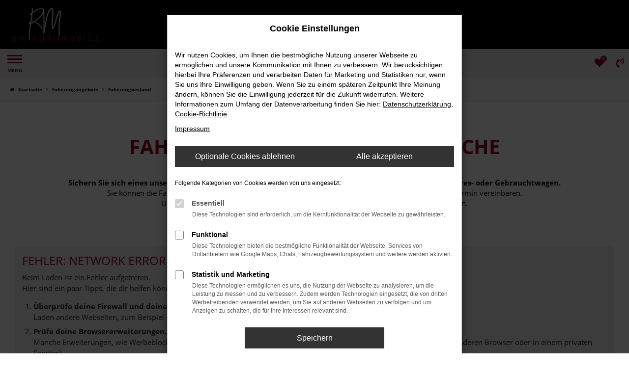

--- FILE ---
content_type: text/html; charset=UTF-8
request_url: https://www.rm-automobile.com/angebote/man/man-tge-3-180-l4h3-4x4-autom/62/
body_size: 10589
content:
<!DOCTYPE html>
<html lang="de">
<head>
    <meta charset="utf-8">
<meta name="viewport" content="width=device-width, initial-scale=1.0">
    <title>Fahrzeugbestand — RM Automobile in Sangerhausen</title>
    <meta name="description" content="Wir bieten Ihnen laufend Gebrauchtwagen und EU-Neufahrzeuge. Wir sind Ihr Partner im Südharz!">
<meta name="copyright" content="Copyright 2026 www.audaris.de">
<meta name="expires" content="60">

                        <meta name="robots" content="all">
            
                            <meta name="facebook-domain-verification"
                  content="https://www.facebook.com/RM.Fahrzeugtechnik">
                                    <meta name="geo.placename"
                  content="Sangerhausen">
                                    <meta name="geo.position"
                  content="51.460904;11.299299">
                                    <meta name="geo.region"
                  content="DE-ST">
                                    <meta name="google-site-verification"
                  content="0s-CmM8SP1dbpTWRte1EWWGcTzP48Ur6rAkv0lonIo4">
                                    <meta name="keywords"
                  content="Fahrzeugbestand, Sangerhausen, RM Automobile">
                                    <meta name="pagetopic"
                  content="Autohaus Webseite">
                    
            <meta property="og:title" content="Fahrzeugbestand — RM Automobile in Sangerhausen">
                <meta property="og:type" content="website">
                <meta property="og:description" content="Wir bieten Ihnen laufend Gebrauchtwagen und EU-Neufahrzeuge. Wir sind Ihr Partner im Südharz!">
                <meta property="og:url" content="https://www.rm-automobile.com/angebote/man/man-tge-3-180-l4h3-4x4-autom/62/">
                <meta property="og:image" content="https://www.rm-automobile.com/website/themes/rmautomobil.de/img/logo.og.png">
    
            <meta name="twitter:card" content="summary">
                <meta name="twitter:title" content="Fahrzeugbestand — RM Automobile in Sangerhausen">
                <meta name="twitter:description" content="Wir bieten Ihnen laufend Gebrauchtwagen und EU-Neufahrzeuge. Wir sind Ihr Partner im Südharz!">
                <meta name="twitter:image" content="https://www.rm-automobile.com/website/themes/rmautomobil.de/img/logo.og.png">
    
            <link rel="canonical" href="https://www.rm-automobile.com/angebote/man/man-tge-3-180-l4h3-4x4-autom/62/">
    
    <link rel="shortcut icon" href="/website/themes/rmautomobil.de/img/favicon.ico" type="image/x-icon">
    <link rel="apple-touch-icon" sizes="57x57" href="/website/themes/rmautomobil.de/img/apple-icon-57x57.png">
    <link rel="apple-touch-icon" sizes="60x60" href="/website/themes/rmautomobil.de/img/apple-icon-60x60.png">
    <link rel="apple-touch-icon" sizes="72x72" href="/website/themes/rmautomobil.de/img/apple-icon-72x72.png">
    <link rel="apple-touch-icon" sizes="76x76" href="/website/themes/rmautomobil.de/img/apple-icon-76x76.png">
    <link rel="apple-touch-icon" sizes="114x114" href="/website/themes/rmautomobil.de/img/apple-icon-114x114.png">
    <link rel="apple-touch-icon" sizes="120x120" href="/website/themes/rmautomobil.de/img/apple-icon-120x120.png">
    <link rel="apple-touch-icon" sizes="144x144" href="/website/themes/rmautomobil.de/img/apple-icon-144x144.png">
    <link rel="apple-touch-icon" sizes="152x152" href="/website/themes/rmautomobil.de/img/apple-icon-152x152.png">
    <link rel="apple-touch-icon" sizes="180x180" href="/website/themes/rmautomobil.de/img/apple-icon-180x180.png">
    <link rel="icon" type="image/png" sizes="192x192" href="/website/themes/rmautomobil.de/img/android-icon-192x192.png">
    <link rel="icon" type="image/png" sizes="32x32" href="/website/themes/rmautomobil.de/img/favicon-32x32.png">
    <link rel="icon" type="image/png" sizes="96x96" href="/website/themes/rmautomobil.de/img/favicon-96x96.png">
    <link rel="icon" type="image/png" sizes="16x16" href="/website/themes/rmautomobil.de/img/favicon-16x16.png">
        <meta name="msapplication-TileColor" content="#ffffff">
    <meta name="msapplication-TileImage" content="/website/themes/rmautomobil.de/img/ms-icon-144x144.png">
    <meta name="theme-color" content="#ffffff">
    <script src="/web/libs/jquery/jquery.min.js?v=370"></script>

    
        <script>
        
        window.dataLayer = window.dataLayer || [];


        function gtag() {
            dataLayer.push(arguments);
        }


        gtag('consent', 'default', {
            'ad_storage': 'denied',
            'ad_user_data': 'denied',
            'ad_personalization': 'denied',
            'analytics_storage': 'denied'
        });
        
    </script>

    
    
                
    


<link rel="stylesheet" href="/web/assets/main-277a6721ba.min.css">



<link rel="stylesheet" href="/website/themes/rmautomobil.de/templates/../css/foundation-e15fcd9d16.css">


    <link rel="stylesheet" href="/website/themes/rmautomobil.de/css/custom.css?v=1679648966">


<link href="/website/themes/rmautomobil.de/css/fonts/fonts.css" rel="stylesheet">
</head>



    



<body id="page_body"
      class="theme013 pageid-532 no_header"
      data-lid="1"      data-wid="389"
      data-cid="2239">

<a class="a11y-btn sr-only sr-only-focusable" href="#site-content">Zum Hauptinhalt springen</a>

<div id="overlay"></div>


        



<div id="wrapper">
    <header aria-label="Header" id="header-container">
    <div id="header">
        <div class="header-above">
                
<div id="logo">
    <a href="/">
        <img src="/website/themes/rmautomobil.de/img/template_logo.png"
             alt="Logo RM Automobile"
             title="Logo RM Automobile">
    </a>
</div>
                                    <div class="logos-top-right"><div class="row"><div class="col-md-12 col-sm-12 col-xs-12 column"><div class="ge-content ge-content-type-tinymce" data-ge-content-type="tinymce"></div></div></div></div>
        </div>
        <div class="header-below">
            <nav aria-label="Hauptmenü" id="primary-menu-container">
    <button type="button"
            id="menu-toggle"
            class="hamburger hamburger--spin"
            title="Hamburger-Menü"
            aria-expanded="false"
            aria-controls="primary-menu">
        <span class="hamburger-box">
            <span class="hamburger-inner"></span>
        </span>
        <span class="hamburger-label">Menü</span>
    </button>
    <ul aria-label="Hauptmenü" id="primary-menu" role="menubar">
                                                                <li class="dropdown active"
                        role="none">
                        <a href="#"
                           class="dropdown-toggle"
                           aria-expanded="false"
                           aria-haspopup="true"
                           data-toggle="dropdown"
                           title="Fahrzeugangebote"
                           role="menuitem">
                            Fahrzeugangebote
                        </a>
                        <ul aria-label="Fahrzeugangebote" class="dropdown-menu" role="menu">
                                                                                                                                                                                                                <li class="active" role="none">
                                        <a href="/angebote/"
                                                                                      title="Fahrzeugbestand"
                                            aria-current="page"                                           role="menuitem">
                                            Fahrzeugbestand
                                        </a>
                                    </li>
                                                                                                                                                                                                                                                <li role="none">
                                        <a href="/fahrzeuganfrage/"
                                                                                      title="Fahrzeuganfrage"
                                                                                       role="menuitem">
                                            Fahrzeuganfrage
                                        </a>
                                    </li>
                                                                                                                                                                                                                                                <li role="none">
                                        <a href="/probefahrt/"
                                                                                      title="Probefahrt"
                                                                                       role="menuitem">
                                            Probefahrt
                                        </a>
                                    </li>
                                                                                    </ul>
                    </li>
                                                                                                                                                    <li role="none">
                        <a href="/fahrzeugankauf/"
                                                      title="Fahrzeugankauf"
                                                       role="menuitem">
                            Fahrzeugankauf
                        </a>
                    </li>
                                                                                    <li class="dropdown"
                        role="none">
                        <a href="#"
                           class="dropdown-toggle"
                           aria-expanded="false"
                           aria-haspopup="true"
                           data-toggle="dropdown"
                           title="Für Händler "
                           role="menuitem">
                            Für Händler 
                        </a>
                        <ul aria-label="Für Händler " class="dropdown-menu" role="menu">
                                                                                                                                                                                                                <li role="none">
                                        <a href="https://rm-automobile.b2b-24.com/"
                                                                                      title="Händler-Login"
                                                                                       role="menuitem">
                                            Händler-Login
                                        </a>
                                    </li>
                                                                                                                                                                                                                                                <li role="none">
                                        <a href="https://rm-automobile.b2b-24.com/#dealer-account"
                                                                                      title="Händlerzugang anfordern"
                                                                                       role="menuitem">
                                            Händlerzugang anfordern
                                        </a>
                                    </li>
                                                                                    </ul>
                    </li>
                                                                                    <li class="dropdown"
                        role="none">
                        <a href="#"
                           class="dropdown-toggle"
                           aria-expanded="false"
                           aria-haspopup="true"
                           data-toggle="dropdown"
                           title="Service"
                           role="menuitem">
                            Service
                        </a>
                        <ul aria-label="Service" class="dropdown-menu" role="menu">
                                                                                                                                                                                                                <li role="none">
                                        <a href="/fahrzeug-umbau/"
                                                                                      title="Fahrzeugumbau"
                                                                                       role="menuitem">
                                            Fahrzeugumbau
                                        </a>
                                    </li>
                                                                                                                                                                                                                                                <li role="none">
                                        <a href="/finanzierung/"
                                                                                      title="Finanzierung"
                                                                                       role="menuitem">
                                            Finanzierung
                                        </a>
                                    </li>
                                                                                                                                                                                                                                                <li role="none">
                                        <a href="/service-leistungen/"
                                                                                      title="Serviceleistungen"
                                                                                       role="menuitem">
                                            Serviceleistungen
                                        </a>
                                    </li>
                                                                                    </ul>
                    </li>
                                                                                    <li class="dropdown"
                        role="none">
                        <a href="#"
                           class="dropdown-toggle"
                           aria-expanded="false"
                           aria-haspopup="true"
                           data-toggle="dropdown"
                           title="Unternehmen"
                           role="menuitem">
                            Unternehmen
                        </a>
                        <ul aria-label="Unternehmen" class="dropdown-menu" role="menu">
                                                                                                                                                                                                                <li role="none">
                                        <a href="/ueber-uns/"
                                                                                      title="Über uns"
                                                                                       role="menuitem">
                                            Über uns
                                        </a>
                                    </li>
                                                                                                                                                                                                                                                <li role="none">
                                        <a href="/karriere/"
                                                                                      title="Karriere "
                                                                                       role="menuitem">
                                            Karriere 
                                        </a>
                                    </li>
                                                                                                                                                                                                                                                <li role="none">
                                        <a href="/kundenstimmen/"
                                                                                      title="Kundenstimmen"
                                                                                       role="menuitem">
                                            Kundenstimmen
                                        </a>
                                    </li>
                                                                                                                                                                                                                                                <li role="none">
                                        <a href="/kundenstimmen/jetzt-bewerten/"
                                                                                      title="Bewertung schreiben"
                                                                                       role="menuitem">
                                            Bewertung schreiben
                                        </a>
                                    </li>
                                                                                    </ul>
                    </li>
                                                                                    <li class="dropdown"
                        role="none">
                        <a href="#"
                           class="dropdown-toggle"
                           aria-expanded="false"
                           aria-haspopup="true"
                           data-toggle="dropdown"
                           title="Kontakt"
                           role="menuitem">
                            Kontakt
                        </a>
                        <ul aria-label="Kontakt" class="dropdown-menu" role="menu">
                                                                                                                                                                                                                <li role="none">
                                        <a href="/ansprechpartner/"
                                                                                      title="Ansprechpartner"
                                                                                       role="menuitem">
                                            Ansprechpartner
                                        </a>
                                    </li>
                                                                                                                                                                                                                                                <li role="none">
                                        <a href="/kontakt-oeffnungszeiten/"
                                                                                      title="Kontakt &amp; Öffnungszeiten"
                                                                                       role="menuitem">
                                            Kontakt & Öffnungszeiten
                                        </a>
                                    </li>
                                                                                    </ul>
                    </li>
                                                </ul>
</nav>
            <nav aria-label="Untermenü mit Symbolen">
                <ul aria-label="Untermenü mit Symbolen" id="icons-menu" role="menubar">
                                                                                                        <li role="none">
                            <a href="/favoriten/"
                               id="menu-favorites"
                               title="Meine Favoriten Fahrzeuge"
                               role="menuitem">
                                <i class="fa fa-heart"
                                   aria-hidden="true">
                                    <span class="js-fav-counter">0</span>
                                </i>
                            </a>
                        </li>
                                        <li role="none">
                                                                                    <a href="javascript:void(0)"
                                   data-toggle="modal"
                                   data-target="#modalMultiLocationsSelect"
                                   title="Modales Fenster mit Standort-Kontaktdaten öffnen"
                                   role="menuitem">
                                    <i class="fa fa-volume-control-phone" aria-hidden="true"></i>
                                </a>
                                                                        </li>
                                    </ul>
            </nav>
        </div>
    </div>
</header>
<div class="backdrop-overlay"></div>


                <nav aria-label="Breadcrumb" class="breadcrumb_area">
    <div class="container">
                    <ol class="breadcrumb" itemscope itemtype="https://schema.org/BreadcrumbList">
                <li itemprop="itemListElement" itemscope itemtype="https://schema.org/ListItem">
                    <i class="fa fa-home" aria-hidden="true"></i>
                    <a href="/" itemprop="item">
                        <span itemprop="name">Startseite</span>
                        <meta itemprop="position" content="1">
                    </a>
                </li>
                                                                                                                        <li itemprop="itemListElement"
                                itemscope
                                itemtype="https://schema.org/ListItem">
                                <i class="fa fa-angle-right" aria-hidden="true"></i>
                                <a href="/angebote/"
                                   itemprop="item">
                                    <span itemprop="name">Fahrzeugangebote</span>
                                    <meta itemprop="position" content="2">
                                </a>
                            </li>
                                                                                                                                                                                                    <li itemprop="itemListElement"
                                itemscope
                                itemtype="https://schema.org/ListItem"                                aria-current="page"
                                >
                                <i class="fa fa-angle-right" aria-hidden="true"></i>
                                <a href="/angebote/"
                                   itemprop="item">
                                    <span itemprop="name">Fahrzeugbestand</span>
                                    <meta itemprop="position" content="3">
                                </a>
                            </li>
                                                                                                                                        </ol>
            </div>
</nav>

                    <main aria-label="Hauptinhalt" id="site-content">
                                            
        <div class="module-block fe-content  my-0"
         data-position="1">
        <div class="container">
            
            
                                         <div class="row"><div class="col-md-12 col-sm-12 col-xs-12 column"><div class="ge-content ge-content-type-tinymce" data-ge-content-type="tinymce"><div class="auda-space"> <h1 style="text-align: center;"><span class="headline-h2">Fahrzeugbestand/Fahrzeugsuche</span></h1> <p style="text-align: center;">&nbsp;</p> <p style="text-align: center;"><span class="content-title" style="font-size: 15px; color: #000000;">Sichern Sie sich eines unserer sofort verfügbaren Fahrzeuge zu attraktiven Konditionen, egal ob Neu-, Jahres- oder Gebrauchtwagen.</span><br>Sie können die Fahrzeuge gern zu unseren aktuellen Öffnungszeiten besichtigen und einen Probefahrt-Termin vereinbaren.<br>Unsere Verkäufer freuen sich auf Ihre Anfrage und melden sich schnellstmöglich bei Ihnen.</p> <p style="text-align: center;">&nbsp;</p> </div></div></div></div> 
                    </div>
    </div>
                                                                
                    <div class="module-block showroom  my-0">
        <div class="container-full container-fluid">
                                                                                                                        <div id="audaris-showroom-container"></div>
        </div>
    </div>
    <script>
        
        (function (callback) {
            if (document.readyState !== 'loading') {
                callback()
            } else {
                document.addEventListener('DOMContentLoaded', callback, {once: true})
            }
        })(function () {
            
            var commonFlags = {
    routerMode: 'history',
            exchange: 'WEBSITE',
                language: 'de_DE',
    
                        clientId: parseInt('2239', 10),
        
        vehicleDetailBlocks: [{"type":"EQUIPMENT","show":"COLLAPSIBLE_CLOSED","title":"Ausstattung","position":"LEFT","description":"","btnUrl":"","partsShopDealerIds":[]},{"type":"DESCRIPTION","show":"BLOCK","title":"","position":"LEFT","description":"","btnUrl":"","partsShopDealerIds":[]},{"type":"TRADEIN","show":"COLLAPSIBLE_CLOSED","title":"Wir kaufen Ihr Auto!","position":"STANDALONE","description":"","btnUrl":"","partsShopDealerIds":[]},{"type":"LAST_VIEWED_VEHICLES","show":"BLOCK","title":"Zuletzt angesehen","position":"STANDALONE","description":"","btnUrl":"","partsShopDealerIds":[]}
            
        ]
};
            window.AudarisWidget.ready.then(function() {    window.AudarisWidget.initShowroom(Object.assign({
    }, defaultSettings, commonFlags, {
        onVehicleLoad(vehicle) {
            if (commonFlags.onVehicleLoad) {
                commonFlags.onVehicleLoad (vehicle)
            }
        },
        node: '#audaris-showroom-container',
    showBannerAds: true,
    routes: {tradein: '/fahrzeugankauf'
        },
                                                tradein: {
                type: 'FORM'
        },
                autoUnclePriceRating: null,
        metaListTitle: 'Fahrzeugbestand — RM Automobile in Sangerhausen',
        metaListDescription: 'Wir bieten Ihnen laufend Gebrauchtwagen und EU-Neufahrzeuge. Wir sind Ihr Partner im Südharz!',
        }))
    
});            
        })
        
    </script>
                        </main>

            <footer aria-label="Footer" id="footer">
        <div id="pre_area"><div class="container"><div class="row"><div class="col-xs-12 column col-md-3 col-sm-12" style=""><div class="ge-content ge-content-type-tinymce" data-ge-content-type="tinymce"><img src="/website/themes/rmautomobil.de/dynamic/fe/logos/rm-automobile-sangerhausen-logo-footer.jpg" alt="RM Automobile Logo" width="300" height="113"></div></div><div class="col-md-3 column col-xs-12 col-sm-12" style=""><div class="ge-content ge-content-type-tinymce" data-ge-content-type="tinymce"><p><strong><br>RM Automobile Sangerhausen<br></strong><span style="font-size: 14px;">Weinbergstraße 6, 06526 Sangerhausen<br><br></span></p>
<p><span class="fa fa-envelope"></span>&nbsp; <span style="color: #ffffff;"><a style="color: #ffffff;" title="E-Mail schreiben an RM Automobile" href="mailto:info@rm-automobile.com">info@rm-automobile.com</a></span> <br><span class="fa fa-phone"></span>&nbsp; <span style="color: #ffffff;"><a style="color: #ffffff;" title="Telefon von RM Automobile" href="tel:+491738600655">+49 1738600655</a></span></p></div></div><div class="col-md-3 col-xs-12 column col-sm-12" style=""><div class="ge-content ge-content-type-tinymce" data-ge-content-type="tinymce"><p><span style="color: #ffffff;"><strong><br><a style="color: #ffffff;" title="Öffnungszeiten bei RM Automobile" href="/kontakt-oeffnungszeiten/">Unsere Öffnungszeiten:</a></strong><br><span style="font-size: 14px;">Mo.-Fr. 9.00-17.30 Uhr<br>Sa. 9.00-12.00 Uhr / Nach telefonischer Vereinbarung.<br></span></span></p> <p>&nbsp;</p> <p style="padding: 5px;"><a title="Instagram" href="https://www.instagram.com/rmautomobilesangerhausen/" target="_blank" rel="noopener"><img src="/website/themes/rmautomobil.de/dynamic/fe/icons/rm-social-media-instagram-02.png" alt="Instagram Icon" width="40" height="40"></a> &nbsp;&nbsp; <a title="Facebook" href="https://www.facebook.com/RM.Fahrzeugtechnik" target="_blank" rel="noopener"><img src="/website/themes/rmautomobil.de/dynamic/fe/icons/rm-social-media-facebook.png" alt="Facebook Icon" width="40" height="40"></a>&nbsp; &nbsp; <a title="WhatsApp" href="https://wa.me/4916093207937" target="_blank" rel="noopener"><img src="/website/themes/rmautomobil.de/dynamic/fe/icons/rm-social-media-whats-app.png" alt="WhatsApp Icon" width="40" height="40"></a></p></div></div><div class="col-md-3 col-xs-12 column col-sm-7" style=""><div class="ge-content ge-content-type-tinymce" data-ge-content-type="tinymce"><br><audaris-iframe type="functional" src="https://maps.google.com/maps/embed?pb=!1m14!1m8!1m3!1d9944.084864941024!2d11.3006316!3d51.4577669!3m2!1i1024!2i768!4f13.1!3m3!1m2!1s0x0%3A0x7cf6c67a278d4d72!2sRM%20Automobile!5e0!3m2!1sde!2sde!4v1669640066910!5m2!1sde!2sde" width="560" height="314" responsive="">&nbsp;</audaris-iframe></div></div></div></div></div>
    <div id="after_area">
            <div class="container">
        
        <div class="row"> <div class="col-md-12 col-sm-12 col-xs-12 column"> <div class="ge-content ge-content-type-tinymce" data-ge-content-type="tinymce"><p style="text-align: left;"><sup><small>1</small></sup> Ehemaliger Neupreis (Unverbindliche Preisempfehlung des Herstellers am Tag der Erstzulassung).<br>Der errechnete Preisvorteil sowie die angegebene Ersparnis errechnet sich gegenüber der ehemaligen unverbindlichen Preisempfehlung des Herstellers am Tag der Erstzulassung (Neupreis).</p>
<p style="text-align: left;"><sup>2 </sup>Hierbei handelt es sich um ein Finanzierungs-Angebot. Preise sind Bruttopreise. Irrtümer vorbehalten.</p>
<p style="text-align: left;"><sup>3 </sup>Hierbei handelt es sich um ein Leasing-Angebot. Preise sind Bruttopreise. Irrtümer vorbehalten.</p></div> </div> </div> 
    </div>
        <div class="container-fluid container-limited footer_copy_menu">
            <div id="footer_info_box">
                    <nav aria-label="Fußzeilenmenü">
        <ul aria-label="Fußzeilenmenü" class="footer-nav" role="menubar">
                                                <li role="none">
                        <a href="/impressum/"
                                                      title="Impressum"
                           role="menuitem">
                                                            <i class="fa fa-file-text" aria-hidden="true"></i>
                                                        Impressum
                        </a>
                    </li>
                                                                <li role="none">
                        <a href="/datenschutz/"
                                                      title="Datenschutz"
                           role="menuitem">
                                                            <i class="fa fa-quote-left" aria-hidden="true"></i>
                                                        Datenschutz
                        </a>
                    </li>
                                        <li role="none">
    <a href="javascript:void(0)"
       data-toggle="modal"
       data-target="#cookie-consent-modal"
       role="menuitem">
        <i class="fa fa-quote-left" aria-hidden="true"></i>
        Cookie Einstellungen
    </a>
</li>
        </ul>
    </nav>
                <div>
                    &copy; 2026
                    RM Automobile
                    | Weinbergstraße 6 | DE-06526 Sangerhausen | info@rm-automobile.com | <a href="https://www.audaris.de" target="_blank" style="color: inherit; text-decoration: none;">Webdesign by audaris.de</a>
                </div>
            </div>
        </div>
                                            </div>
    <div id="toolbar-container">
    <button type="button" id="toggle-scrollup" class="btn">
        <span class="sr-only">Nach oben</span>
        <i class="fa fa-fw fa-chevron-up" aria-hidden="true"></i>
    </button>
    <script>
        $('#toggle-scrollup').click(function () {
            $('body, html').animate({
                scrollTop: '0px'
            }, 300);
        });
    </script>
</div>
</footer>
    </div>

            <div id="modalMultiLocationsSelect"
     class="modal fade"
     aria-labelledby="modalMultiLocationsTitle"
     tabindex="-1"
     role="dialog">
    <div class="modal-dialog" role="document">
        <div class="modal-content">
            <div class="modal-body">
                                    <div id="modalMultiLocationsTitle" class="sr-only">
                        Standort:
                    </div>
                                <div data-id="location-selector-block"
     data-address="1"
     data-opentimes="1"
     data-phones="1"
     data-brands="0">
    <select name="location"
            class="all-selected-entries form-control form-group notranslate hidden"
            data-id="change-location"
            data-tag-name="Standort:"
            aria-label="Standort">
                                            <option value="1"
                        data-tag-name="Sangerhausen"
                        selected>
                    Sangerhausen | Sangerhausen - Weinbergstraße 6
                </option>
                        </select>

    <div data-id="location-info-request">
        <div class="loading-inline">Laden...</div>
    </div>
</div>
            </div>
            <div class="modal-footer">
                <button type="button" class="btn btn-default" data-dismiss="modal">
                    Schließen
                </button>
            </div>
        </div>
    </div>
</div>
    

            <div
    id="cookie-consent-modal"
    class="modal fade"
    aria-labelledby="cookie-consent-title"
    data-backdrop="static"
    data-keyboard="false"
    role="dialog"
    tabindex="-1"
>
    <div class="modal-dialog" role="document">
        <div class="modal-content">
            <div class="modal-body pb-0">
                <div id="cookie-consent-title" class="head">
                    Cookie Einstellungen
                </div>

                
                    <p>
                        Wir nutzen Cookies, um Ihnen die bestmögliche Nutzung unserer Webseite zu ermöglichen und unsere Kommunikation mit Ihnen zu verbessern.
                        Wir berücksichtigen hierbei Ihre Präferenzen und verarbeiten Daten für Marketing und Statistiken nur, wenn Sie uns Ihre Einwilligung geben.
                        Wenn Sie zu einem späteren Zeitpunkt Ihre Meinung ändern, können Sie die Einwilligung jederzeit für die Zukunft widerrufen.
                        Weitere Informationen zum Umfang der Datenverarbeitung finden Sie hier:
                        <a href="javascript:void(0)"
                           data-src="/datenschutz/?show_blank=1"
                           data-fancybox
                           data-type="iframe"
                           data-iframe='{"preload":false}'>Datenschutzerklärung</a>,
                        <a href="javascript:void(0)" data-fancybox data-src="#ac-list">Cookie-Richtlinie</a>.
                    </p>
                    <p>
                        <a href="javascript:void(0)"
                           data-src="/impressum/?show_blank=1"
                           data-fancybox
                           data-type="iframe"
                           data-iframe='{"preload":false}'>Impressum</a>
                    </p>
                

                <div id="ac-list" style="display:none">
    <p>
        Hier finden Sie eine Übersicht über alle verwendeten Cookies.
    </p>
    <div class="ac-group">
        <div class="ac-group-title">
            Essentiell
        </div>
        <table class="table table-bordered table-condensed">
    <tbody>
        <tr>
            <th scope="row">Name</th>
            <td>audaris Session</td>
        </tr>
        <tr>
            <th scope="row">Anbieter</th>
            <td>Eigentümer dieser Website</td>
        </tr>
        <tr>
            <th scope="row">Zweck</th>
            <td>Dieses Cookie dient der Funktionalität der Applikation, in dem es die Sitzungs-ID speichert.</td>
        </tr>
        <tr>
            <th scope="row">Cookie Name</th>
            <td>audaris</td>
        </tr>
        <tr>
            <th scope="row" class="text-nowrap">Cookie Laufzeit</th>
            <td style="width:100%">Bis zum Ende der Session</td>
        </tr>
    </tbody>
</table>
        <table class="table table-bordered table-condensed">
    <tbody>
        <tr>
            <th scope="row">Name</th>
            <td>audaris Cookie</td>
        </tr>
        <tr>
            <th scope="row">Anbieter</th>
            <td>Eigentümer dieser Website</td>
        </tr>
        <tr>
            <th scope="row">Zweck</th>
            <td>Speichert den Zustimmungsstatus des Benutzers für Cookies.</td>
        </tr>
        <tr>
            <th scope="row">Cookie Name</th>
            <td>audaris-cookie-consent</td>
        </tr>
        <tr>
            <th scope="row" class="text-nowrap">Cookie Laufzeit</th>
            <td style="width:100%">90 Tage</td>
        </tr>
    </tbody>
</table>
                                    <table class="table table-bordered table-condensed">
    <tbody>
        <tr>
            <th scope="row">Name</th>
            <td>hrtool24</td>
        </tr>
        <tr>
            <th scope="row">Anbieter</th>
            <td>tool24 GmbH</td>
        </tr>
        <tr>
            <th scope="row">Zweck</th>
            <td>Dieses Cookie dient der Funktionalität der Applikation, in dem es die Sitzungs-ID speichert.</td>
        </tr>
        <tr>
            <th scope="row">Cookie Name</th>
            <td>ASP.NET_SessionId</td>
        </tr>
        <tr>
            <th scope="row" class="text-nowrap">Cookie Laufzeit</th>
            <td style="width:100%">Bis zum Ende der Session</td>
        </tr>
    </tbody>
</table>
<table class="table table-bordered table-condensed">
    <tbody>
        <tr>
            <th scope="row">Name</th>
            <td>hrtool24</td>
        </tr>
        <tr>
            <th scope="row">Anbieter</th>
            <td>tool24 GmbH</td>
        </tr>
        <tr>
            <th scope="row">Zweck</th>
            <td>Dieses Cookie dient der Funktionalität der Applikation, in dem es die Sitzungs-ID speichert.</td>
        </tr>
        <tr>
            <th scope="row">Cookie Name</th>
            <td>cookiesession1</td>
        </tr>
        <tr>
            <th scope="row" class="text-nowrap">Cookie Laufzeit</th>
            <td style="width:100%">1 Jahr</td>
        </tr>
    </tbody>
</table>
                    </div>
    <div class="ac-group">
        <div class="ac-group-title">
            Funktional
        </div>
            <table class="table table-bordered table-condensed">
        <tbody>
            <tr>
                <th scope="row">Name</th>
                <td>Google Translator</td>
            </tr>
            <tr>
                <th scope="row">Anbieter</th>
                <td>Google</td>
            </tr>
            <tr>
                <th scope="row">Zweck</th>
                <td>Spracheinstellungen, Übersetzung.</td>
            </tr>
            <tr>
                <th scope="row">Cookie Name</th>
                <td>googtrans</td>
            </tr>
            <tr>
                <th scope="row" class="text-nowrap">Cookie Laufzeit</th>
                <td style="width:100%">24 Stunden</td>
            </tr>
        </tbody>
    </table>
        <table class="table table-bordered table-condensed">
    <tbody>
        <tr>
            <th scope="row">Name</th>
            <td>YouTube</td>
        </tr>
        <tr>
            <th scope="row">Anbieter</th>
            <td>Google</td>
        </tr>
        <tr>
            <th scope="row">Zweck</th>
            <td>Einbindung von YouTube Videos.</td>
        </tr>
        <tr>
            <th scope="row">Cookie Name</th>
            <td>CONSENT</td>
        </tr>
        <tr>
            <th scope="row" class="text-nowrap">Cookie Laufzeit</th>
            <td style="width:100%">2 Jahre</td>
        </tr>
        <tr>
            <th scope="row" class="text-nowrap">Zugriff Dritter</th>
            <td style="width:100%">Ja Google</td>
        </tr>
    </tbody>
</table>
                            <table class="table table-bordered table-condensed">
    <tbody>
        <tr>
            <th scope="row">Name</th>
            <td>Google Maps</td>
        </tr>
        <tr>
            <th scope="row">Anbieter</th>
            <td>Google</td>
        </tr>
        <tr>
            <th scope="row">Zweck</th>
            <td>Einbindung von Google Maps.</td>
        </tr>
        <tr>
            <th scope="row">Cookie Name</th>
            <td>CONSENT</td>
        </tr>
        <tr>
            <th scope="row" class="text-nowrap">Cookie Laufzeit</th>
            <td style="width:100%">2 Jahre</td>
        </tr>
    </tbody>
</table>
            </div>
            <div class="ac-group">
            <div class="ac-group-title">
                Statistik und Marketing
            </div>
                            <table class="table table-bordered table-condensed">
        <tbody>
            <tr>
                <th scope="row">Name</th>
                <td>Google Tag Manager</td>
            </tr>
            <tr>
                <th scope="row">Anbieter</th>
                <td>Google</td>
            </tr>
            <tr>
                <th scope="row">Zweck</th>
                <td style="width:100%">Nachladen verschiedener externer Anbieter.</td>
            </tr>
        </tbody>
    </table>
        </div>
    </div>

                <div class="btns-row">
                    <button
                        type="button"
                        id="cookie-consent-deny-all"
                    >
                        Optionale Cookies ablehnen
                    </button>
                    <button
                        type="button"
                        id="cookie-consent-accept-all"
                    >
                        Alle akzeptieren
                    </button>
                </div>

                <p class="lead">
                    Folgende Kategorien von Cookies werden von uns eingesetzt:
                </p>

                
                    
                        <div class="checkbox disabled">
                            <label>
                                <input type="checkbox"
                                       value="1"
                                       autocomplete="off"
                                       checked
                                       disabled>
                                <span>Essentiell</span>
                            </label>
                            
                                <p class="small">
                                    Diese Technologien sind erforderlich, um die Kernfunktionalität der Webseite zu gewährleisten.
                                </p>
                            
                        </div>
                    
                    
                        <div class="checkbox">
                            <label>
                                <input type="checkbox"
                                       value=""
                                       id="cookie-consent-functional"
                                       autocomplete="off">
                                <span>Funktional</span>
                            </label>
                            
                                <p class="small">
                                    Diese Technologien bieten die bestmögliche Funktionalität der Webseite.
                                    Services von Drittanbietern wie Google Maps, Chats, Fahrzeugbewertungssystem und weitere werden aktiviert.
                                </p>
                            
                        </div>
                    
                    
                        <div class="checkbox">
                            <label>
                                <input type="checkbox"
                                       value=""
                                       id="cookie-consent-marketing"
                                       autocomplete="off">
                                <span>Statistik und Marketing</span>
                            </label>
                            
                                <p class="small">
                                    Diese Technologien ermöglichen es uns, die Nutzung der Webseite zu analysieren, um die Leistung zu messen und zu verbessern.
                                    Zudem werden Technologien eingesetzt, die von dritten Werbetreibenden verwendet werden, um Sie auf anderen Webseiten zu verfolgen und um Anzeigen zu schalten, die für Ihre Interessen relevant sind.
                                </p>
                            
                        </div>
                    
                
                <div class="btns-row">
                    <button
                        type="button"
                        id="cookie-consent-save"
                    >
                        Speichern
                    </button>
                </div>
            </div>
        </div>
    </div>
</div>

<template id="alert_a_functional" style="display:none">
    <div class="alert alert-danger" role="alert">
    Lieber Website Benutzer, durch die Ablehnung der Cookies ist diese Funktionalität nicht mit dem vollen Komfort für Sie zugänglich. Dies können Sie in den <a class="text-danger text-bold" href="javascript:void(0)" data-toggle="modal" data-target="#cookie-consent-modal">Cookie Einstellungen</a> wieder rückgängig machen. Vielen Dank für Ihr Verständnis.
</div>
</template>
    
    
<script>
    $(document).ready(function () {
        let $infoModal = $('#infoModal');

        if ($infoModal.length > 0) {
            if (!sessionStorage.getItem('ac-cInfo')) {
                setTimeout(function () {
                    $infoModal.modal('show');
                }, 750);
            }

            $infoModal.on('hidden.bs.modal', function () {
                sessionStorage.setItem('ac-cInfo', '1')
            });

            $infoModal.find('.btn').on('click', function () {
                sessionStorage.setItem('ac-cInfo', '1')
            });
        }
    });
</script>

    <script src="https://widget.x-web.cloud.audaris.icu/widget.js?shadow=false&internal=true&theme=WEBSITE"></script>


<script src="/web/assets/main-ae7f42546f.min.js"></script>

<script src="/web/foundations/013theme/js/foundation.min.js?v=250617"></script>




    























    <script>
        let defaultSettings = {"audaris_id":"60cb1bea1b52eb35f21b9cb3","client_id":2239,"exchange":"WEBSITE","active":true,"type":"CMS","primary":"PRIMARY_B2C","logo":null,"listHeading":"Fahrzeugbestand","baseUrl":"","showroomPath":"\/angebote\/","detailUrlMode":"INTERNAL_NUMBER","showroom":{"showCheckoutInquire":"EMAIL","showCheckoutBuy":"EMAIL","showCheckoutReservation":1,"checkoutBuyReservation":1,"defaultDeliveryPrice":null,"availablePaymentMethods":["ADVANCE_TRANSFER","CASH"],"availableShippingMethods":["SHIPPING","PICKUP"],"showQuickFilterButtons":true,"highlightAllAvailableFilterButtons":false,"searchBlocks":[{"type":"MAKE","show":"COLLAPSIBLE_CLOSED","title":"Marke & Modelle"},{"type":"GENERAL","show":"COLLAPSIBLE_OPEN","title":"Fahrzeugtyp & Leistung"},{"type":"ENGINE","show":"COLLAPSIBLE_CLOSED","title":"Kraftstoff & Getriebe"},{"type":"PRICE","show":"COLLAPSIBLE_CLOSED","title":"Konditionen"},{"type":"CONDITION","show":"COLLAPSIBLE_CLOSED","title":"Fahrzeugzustand"},{"type":"EQUIPMENT","show":"COLLAPSIBLE_CLOSED","title":"Ausstattung"},{"type":"COLOR","show":"COLLAPSIBLE_CLOSED","title":"Au\u00dfenfarbe"},{"type":"LOCATION","show":"COLLAPSIBLE_CLOSED","title":"Standort"}],"layout":"premium"},"cardLayout":"card-2","listLayout":"list-2","detailsLayout":"details-1","inqireEmailRecipient":"","detailImageFit":"CONTAIN","listImageFit":"COVER","colors":{"primary":"#980321","secondary":"#212121","tertiary":"#434343","highlight":"#e0f0db","top":"#dff0f8","gray-100":"#f5f5f5","gray-200":"#eeeeee","gray-300":"#e0e0e0","gray-400":"#bdbdbd","gray-500":"#9e9e9e","gray-600":"#757575","gray-700":"#616161","gray-800":"#424242","gray-900":"#212121"},"dateFormat":"dd.MM.yyyy","defaultSort":"REGISTRATION_DESC","sortBias":"BIAS_TOP","showAvailabilityFilter":true,"manufacturerOrder":[],"showPrice":"VISIBLE","showPriceVat":"GROSS","showNova":false,"showPhotoMotion":"HIDDEN","showVumo":"HIDDEN","showWarrantySeal":true,"showVehicleSeal":true,"showPriceReduction":true,"priceReductionMin":{"type":"RELATIVE","value":0.1},"priceReductionUsageStates":["NEW","ONEDAYREGISTRATION","DEMO","USED_ONEYEAR"],"priceReductionMaxMileage":null,"showSpecialPrice":"VISIBLE","specialPriceLabel":"Unser Preis:","specialPriceMin":{"type":"ABSOLUTE","value":500},"specialPriceUsageStates":["NEW","ONEDAYREGISTRATION","DEMO","USED","USED_ONEYEAR","OLDTIMER"],"specialPriceRrpUsageStates":["NEW","ONEDAYREGISTRATION","DEMO"],"specialPriceRrpMaxMileage":null,"vehicleDetailActions":[{"icon":"call","titleShort":"","titleLong":"[[[PHONE]]]","htmlClass":"text-lg","href":"[[tel:[PHONE]]]","type":"LINK"},{"icon":"mobile","titleShort":"","titleLong":"[[[MOBILE_PHONE]]]","htmlClass":"text-lg","href":"[[tel:[MOBILE_PHONE]]]","type":"LINK"},{"icon":"mail","titleShort":"Anfrage","titleLong":"Fahrzeug anfragen","htmlClass":"","message":"","type":"INQUIRE"},{"icon":"testdrive","titleShort":"WhatsApp","titleLong":"Anfrage \u00fcber WhatsApp","htmlClass":"","phone":"+49 173 8600655","message":"Hallo liebes Team,\nich h\u00e4tte interesse an folgendem Fahrzeug: [MANUFACTURER], [MODEL], [INTERNAL_NUMBER], [VIN]","usageFilter":[],"categoryFilter":[],"manufacturerFilter":[],"type":"WHATSAPP"}],"vehicleDetailBlocks":[{"type":"EQUIPMENT","show":"COLLAPSIBLE_CLOSED","title":"Ausstattung","position":"LEFT","description":"","btnUrl":"","partsShopDealerIds":[]},{"type":"DESCRIPTION","show":"BLOCK","title":"","position":"LEFT","description":"","btnUrl":"","partsShopDealerIds":[]},{"type":"TRADEIN","show":"COLLAPSIBLE_CLOSED","title":"Wir kaufen Ihr Auto!","position":"STANDALONE","description":"","btnUrl":"","partsShopDealerIds":[]},{"type":"LAST_VIEWED_VEHICLES","show":"BLOCK","title":"Zuletzt angesehen","position":"STANDALONE","description":"","btnUrl":"","partsShopDealerIds":[]}],"inquireAppointmentOptions":["R\u00fcckruf","Video-Chat"],"isInquirePhoneRequired":false,"isInquireEmailRequired":false,"showDocuments":false,"showReservedUntil":false,"reservationInquire":false,"reservationInquireDays":"7","showB2bInfo":false,"showDamagePrice":false,"showFinancing":"FINANCING_INFO","showLeasing":"STANDARD_AUDARIS","financingInfoHTML":"","leasingInfoHTML":"","financingCalculatorMinPaybackPeriod":12,"santanderDealerCode":"","santanderWithInquire":true,"santanderWithReservation":true,"santanderReservationDay":"1","santanderPluginURL":"","bdkRetailerId":"","scwExternalId":"","scwAkz":"","scwAnnualPercentRate":"","bafaInfoLink":"","bank11CHash":"","imageOrder":["COVER","STANDARD","360_SPIN_CLOSED","360_SPIN_OPEN","PROMOTION"],"hideVehiclesWithoutImages":false,"price":"CONSUMER","showZeroPrice":false,"usageStates":[],"locations":[],"b2bSettings":[],"mileage_min":null,"mileage_max":null,"initial_registration_min":null,"initial_registration_max":null,"leasingAndFinancingPriority":"","primaryDynamicDetails":[{"key":"emissionStandard","title":"Emissionen","categories":["CAR","MOTORHOME","SEMITRAILERTRUCK","TRUCKOVER7500","VANUPTO7500","BUS","MOTORBIKE","TRUCK_CH"]},{"key":"registration","title":"Erstzulassung","categories":["CAR","MOTORHOME","SEMITRAILERTRUCK","TRUCKOVER7500","VANUPTO7500","BUS","MOTORBIKE","AGRICULTURALVEHICLE","SEMITRAILER","TRAILER","TRUCK_CH"]},{"key":"numberOfOwners","title":"Fahrzeughalter","categories":["CAR","MOTORHOME","TRUCKOVER7500","SEMITRAILERTRUCK","VANUPTO7500","BUS","MOTORBIKE","AGRICULTURALVEHICLE","FORKLIFTTRUCK","TRAILER","SEMITRAILER","CONSTRUCTIONMACHINE","TRUCK_CH"]},{"key":"condition","title":"Fahrzeugzustand","categories":["CAR","MOTORHOME","SEMITRAILERTRUCK","TRUCKOVER7500","VANUPTO7500","BUS","MOTORBIKE","AGRICULTURALVEHICLE","SEMITRAILER","TRAILER"]},{"key":"gearboxType","title":"Getriebe","categories":["CAR","MOTORHOME","SEMITRAILERTRUCK","TRUCKOVER7500","VANUPTO7500","BUS","MOTORBIKE","AGRICULTURALVEHICLE","TRUCK_CH"]},{"key":"mileage","title":"Kilometerstand","categories":["CAR","MOTORHOME","SEMITRAILERTRUCK","TRUCKOVER7500","VANUPTO7500","BUS","MOTORBIKE","TRUCK_CH"]},{"key":"engineType","title":"Kraftstoff","categories":["CAR","MOTORHOME","SEMITRAILERTRUCK","TRUCKOVER7500","VANUPTO7500","BUS","MOTORBIKE","AGRICULTURALVEHICLE","CONSTRUCTIONMACHINE","FORKLIFTTRUCK","TRUCK_CH"]},{"key":"enginePower","title":"Leistung","categories":["CAR","MOTORHOME","SEMITRAILERTRUCK","TRUCKOVER7500","VANUPTO7500","BUS","MOTORBIKE","CONSTRUCTIONMACHINE","AGRICULTURALVEHICLE","TRUCK_CH","FORKLIFTTRUCK"]},{"key":"lastServiceDate","title":"Letzer Service","categories":["CAR","MOTORHOME","SEMITRAILERTRUCK","TRUCKOVER7500","VANUPTO7500","BUS","MOTORBIKE","TRUCK_CH","TRAILER","FORKLIFTTRUCK","SEMITRAILER","CONSTRUCTIONMACHINE","AGRICULTURALVEHICLE"]},{"key":"operatingHours","title":"Betriebsstunden","categories":["AGRICULTURALVEHICLE","CONSTRUCTIONMACHINE","FORKLIFTTRUCK"]}],"secondaryDynamicDetails":[{"key":"warrantySeal","title":"Garantiesiegel","categories":["CAR","MOTORHOME","TRUCKOVER7500","BUS","SEMITRAILERTRUCK","VANUPTO7500","MOTORBIKE","AGRICULTURALVEHICLE","CONSTRUCTIONMACHINE","SEMITRAILER","FORKLIFTTRUCK","TRAILER","TRUCK_CH"]},{"key":"towingCapacity","title":"Max. Anh\u00e4ngelast in (kg)","categories":["CAR","MOTORHOME","SEMITRAILERTRUCK","TRUCKOVER7500","VANUPTO7500","BUS","AGRICULTURALVEHICLE","CONSTRUCTIONMACHINE","TRUCK_CH"]},{"key":"driveType","title":"Antrieb","categories":["CAR","MOTORHOME","SEMITRAILERTRUCK","TRUCKOVER7500","VANUPTO7500","BUS","AGRICULTURALVEHICLE","CONSTRUCTIONMACHINE","TRUCK_CH"]},{"key":"numberOfBeds","title":"Anzahl Betten","categories":["CAR","MOTORHOME","SEMITRAILERTRUCK","TRUCKOVER7500","BUS","TRUCK_CH"]},{"key":"numberOfSeats","title":"Sitze","categories":["CAR","MOTORHOME","SEMITRAILERTRUCK","TRUCKOVER7500","VANUPTO7500","BUS","MOTORBIKE","TRUCK_CH","AGRICULTURALVEHICLE","CONSTRUCTIONMACHINE"]},{"key":"numberOfSeatsWithSeatbelts","title":"Sitze mit Gurt","categories":["CAR","MOTORHOME"]},{"key":"width","title":"Breite (cm)","categories":["CAR","MOTORHOME","TRUCKOVER7500","BUS","SEMITRAILERTRUCK","VANUPTO7500","MOTORBIKE","AGRICULTURALVEHICLE","CONSTRUCTIONMACHINE","SEMITRAILER","FORKLIFTTRUCK","TRAILER","TRUCK_CH"]},{"key":"height","title":"H\u00f6he (cm)","categories":["CAR","MOTORHOME","TRUCKOVER7500","BUS","SEMITRAILERTRUCK","VANUPTO7500","MOTORBIKE","AGRICULTURALVEHICLE","CONSTRUCTIONMACHINE","SEMITRAILER","FORKLIFTTRUCK","TRAILER","TRUCK_CH"]},{"key":"length","title":"L\u00e4nge (cm)","categories":["CAR","MOTORHOME","TRUCKOVER7500","BUS","SEMITRAILERTRUCK","VANUPTO7500","MOTORBIKE","AGRICULTURALVEHICLE","CONSTRUCTIONMACHINE","SEMITRAILER","FORKLIFTTRUCK","TRAILER","TRUCK_CH"]},{"key":"color","title":"Farbe","categories":["CAR","MOTORHOME","TRUCKOVER7500","BUS","SEMITRAILERTRUCK","VANUPTO7500","MOTORBIKE","AGRICULTURALVEHICLE","CONSTRUCTIONMACHINE","SEMITRAILER","FORKLIFTTRUCK","TRAILER","TRUCK_CH"]},{"key":"weightEmpty","title":"Leergewicht","categories":["CAR","MOTORHOME","SEMITRAILERTRUCK","TRUCKOVER7500","VANUPTO7500","BUS","MOTORBIKE","AGRICULTURALVEHICLE","CONSTRUCTIONMACHINE","SEMITRAILER","FORKLIFTTRUCK","TRAILER","TRUCK_CH"]},{"key":"weightMax","title":"Gesamtgewicht","categories":["CAR","MOTORHOME","SEMITRAILERTRUCK","TRUCKOVER7500","VANUPTO7500","BUS","MOTORBIKE","AGRICULTURALVEHICLE","CONSTRUCTIONMACHINE","SEMITRAILER","FORKLIFTTRUCK","TRAILER","TRUCK_CH"]},{"key":"hsn","title":"HSN | TSN","categories":["CAR","MOTORHOME","VANUPTO7500","MOTORBIKE"]},{"key":"generalInspection","title":"HU\/AU","categories":["CAR","MOTORHOME","SEMITRAILERTRUCK","TRUCKOVER7500","VANUPTO7500","BUS","MOTORBIKE","AGRICULTURALVEHICLE","CONSTRUCTIONMACHINE","SEMITRAILER","FORKLIFTTRUCK","TRAILER","TRUCK_CH"]},{"key":"engineSize","title":"Hubraum","categories":["CAR","MOTORBIKE","SEMITRAILERTRUCK","VANUPTO7500","TRUCK_CH","TRUCKOVER7500"]},{"key":"interiorType","title":"Innenausstattung","categories":["CAR","MOTORHOME","SEMITRAILERTRUCK","TRUCKOVER7500","VANUPTO7500","BUS","TRUCK_CH"]},{"key":"bodyDesign","title":"Karosserieform","categories":["CAR","MOTORHOME","VANUPTO7500","MOTORBIKE","TRAILER"]},{"key":"loadingVolume","title":"Ladevolumen (m\u00b3)","categories":["TRUCKOVER7500","VANUPTO7500","SEMITRAILER","TRAILER","TRUCK_CH"]},{"key":"locationName","title":"Standort","categories":["CAR","MOTORHOME","TRUCKOVER7500","BUS","SEMITRAILERTRUCK","VANUPTO7500","MOTORBIKE","AGRICULTURALVEHICLE","CONSTRUCTIONMACHINE","SEMITRAILER","FORKLIFTTRUCK","TRAILER","TRUCK_CH"]},{"key":"parkingSpaceNumber","title":"Stellplatznummer","categories":["CAR","MOTORHOME","TRUCKOVER7500","BUS","SEMITRAILERTRUCK","VANUPTO7500","MOTORBIKE","AGRICULTURALVEHICLE","CONSTRUCTIONMACHINE","SEMITRAILER","FORKLIFTTRUCK","TRAILER","TRUCK_CH"]},{"key":"supportingLoad","title":"AHK St\u00fctzlast (kg)","categories":["CAR","MOTORHOME","SEMITRAILERTRUCK","TRUCKOVER7500","VANUPTO7500","BUS","TRUCK_CH"]},{"key":"numberOfCylinders","title":"Zylinder","categories":["CAR","MOTORHOME","SEMITRAILERTRUCK","TRUCKOVER7500","VANUPTO7500","BUS","MOTORBIKE","AGRICULTURALVEHICLE","CONSTRUCTIONMACHINE","TRUCK_CH"]}],"headerConfiguration":{"stickyLayouts":[],"existingHeaderHeight":null,"mobileFooterLayout":"STICKY_FOOTER_1"},"customCssConfig":{"customCss":"","active":false},"financingLeasingShowIn":"BLOCK","logoUrl":null};
    </script>

    
    
<script>
    lazySizes.init();
</script>





</body>
</html>


--- FILE ---
content_type: text/html; charset=utf-8
request_url: https://www.rm-automobile.com/feajax/
body_size: 798
content:
    <div class="company-info">
        RM Automobile<br>
        Weinbergstraße 6<br>
        06526 Sangerhausen
    </div>
    <div class="phone-mail-infos">
        <div class="row">
                            <div class="col-sm-6 form-group">
                    <p class="small">
                        <strong>Verkauf</strong>:
                                                                                                                                                                                                                                                                                                                                                                                                                                                                                                                                                                                                                                                                                                                                                                    heute ab 09:00 Uhr geöffnet
                                                                                                        </p>
                    <a href="tel:+4934645895012"
                       class="btn btn-primary btn-block">
                        <i class="fa fa-phone" aria-hidden="true"></i>
                        +49 (0) 3464 58950 12
                    </a>
                </div>
                                    <div class="col-sm-6 form-group">
                        <p class="small">
                            <strong>Service</strong>:
                                                                                                                                            </p>
                        <a href="tel:+4934645895012"
                           class="btn btn-primary btn-block">
                            <i class="fa fa-phone" aria-hidden="true"></i>
                            +49 (0) 3464 58950 12
                        </a>
                    </div>
                                                                    </div>
    </div>
        <div class="location-opening-hours">
        <button class="btn btn-primary btn-block collapsed collapse-menu-icon"
                aria-expanded="false"
                data-toggle="collapse"
                data-target="#ib-open-time_697069e77b1d7">
            <i class="fa fa-clock-o" aria-hidden="true"></i>
            Öffnungszeiten
        </button>
        <div id="ib-open-time_697069e77b1d7" class="collapse">
                                                <div class="location-opening-hours-department-name">Verkauf</div>
                    <div class="location-opening-hours-table">
                                                    <div>
                                Montag
                            </div>
                            <div>
                                                                                                                                                                                                        09:00 - 17:30
                                                                                                                                                                                    </div>
                                                    <div>
                                Dienstag
                            </div>
                            <div>
                                                                                                                                                                                                        09:00 - 17:30
                                                                                                                                                                                    </div>
                                                    <div>
                                Mittwoch
                            </div>
                            <div>
                                                                                                                                                                                                        09:00 - 17:30
                                                                                                                                                                                    </div>
                                                    <div>
                                Donnerstag
                            </div>
                            <div>
                                                                                                                                                                                                        09:00 - 17:30
                                                                                                                                                                                    </div>
                                                    <div>
                                Freitag
                            </div>
                            <div>
                                                                                                                                                                                                        09:00 - 17:30
                                                                                                                                                                                    </div>
                                                    <div>
                                Samstag
                            </div>
                            <div>
                                                                                                                                                                                                        09:00 - 12:00
                                                <br>
                                                <small>Nach telefonischer Vereinbarung.</small>
                                                                                                                                                                                    </div>
                                                    <div>
                                Sonntag
                            </div>
                            <div>
                                                                    geschlossen
                                                            </div>
                                            </div>
                                    </div>
        <div class="location-opening-hours-color-status">
                                                <div>
                                                                                                                                                                                                                                                                                                                                                                                                                                                    <i class="fa fa-fw fa-circle red-dot" aria-hidden="true"></i>
                        <strong>Verkauf</strong>
                                                    heute ab 09:00 Uhr geöffnet                                                                     </div>
                                    </div>
    </div>

<div class="blocks-container">
            <a href="/ansprechpartner/"
           class="btn btn-default">
            Team
        </a>
        <a href="https://maps.google.com/maps?daddr=Weinbergstraße+6,06526+Sangerhausen&amp;z=20"
       class="btn btn-default btn-direction"
       rel="nofollow noreferrer noopener"
       target="_blank">
        Anfahrt
    </a>
            <a href="/kontaktformular/"
           class="btn btn-default">
            Kontakt
        </a>
                        </div>



--- FILE ---
content_type: text/css
request_url: https://www.rm-automobile.com/website/themes/rmautomobil.de/css/custom.css?v=1679648966
body_size: 1721
content:
#header #logo {
    height: 100px;
}

.no_header .breadcrumb_area {
    margin-top: 50px;
}

#header #logo img {
    max-height: 80px;
}

h1 .headline-h2, h2 .headline-h2 {
    color: #980321;
    font-weight: 700 !important;
}

h2.headline-h2 {
    color: #000;
}

.blog-entry #header-slider .carousel-caption .h4, h5, h6 {
    color: #fff;
    font-weight: 700 !important;
    background: transparent;
}

.blog-entry #header-slider .carousel-caption .h3 {
    font-size: 26px;
    color: #fff;
    background: transparent;
}

.auda-wrap {
    display: flex;
    flex-wrap: wrap;
}

.auda-align-center {
    display: flex;
    flex-wrap: wrap;
    align-items: center;
}

.auda-cr-center {
    display: flex;
    align-items: center;
    justify-content: center;
}

.auda-hv-center {
    display: flex;
    align-items: center;
    justify-content: center;
    flex-direction: column;
}

.auda-space {
    padding: 20px;
}

.auda-space-xl {
    padding: 50px;
}

.auda-h-100 {
    height: 100%
}

.auda-img-border-top {
    position: relative;
    border-top: 20px solid #980321;
}

a.auda-img-border-top {
    display: block;
}

.auda-img-box {
    box-shadow: 0 14px 28px rgba(0, 0, 0, 0.05), 0 10px 10px rgba(0, 0, 0, 0.12);
}

.auda-img-border-top.auda-img-box::before {
    content: "";
    width: 100%;
    height: 100%;
    border: 2px solid #980321;
    position: absolute;
    top: 40px;
    left: 40px;
    z-index: -1;
}

.auda-teaser-box {
    background: #fff;
    margin: 0 0 15px 0;
}

.auda-teaser-box h3 a {
    display: block;
    font-size: 24px;
    padding: 20px 15px 0 20px;
}

.auda-teaser-box h4 a {
    display: block;
    font-weight: 100;
    font-size: 20px;
    padding: 5px 15px 20px 20px;
}

.auda-teaser-box h3, .auda-teaser-box h4 {
    margin: 0;
}

.auda-teaser-box, hr {
    border: 1px solid #980321;
}

.auda-bg-grey, .auda-bg-grey h2 .headline-h2 {
    background: #707070;
    color: #fff;
}

.auda-bg-grey h2.headline-h2,
.auda-bg-grey h2 small {
    font-family: "Open Sans", sans-serif;
    color: #980321;
}

.table > tbody > tr > td,
.table > tbody > tr > th,
.table > tfoot > tr > td,
.table > tfoot > tr > th,
.table > thead > tr > td,
.table > thead > tr > th {
    border-top: 0;
}

.auda-bg {
    position: relative;
}

.auda-bg::before {
    content: "";
    position: absolute;
    top: -70px;
    left: 0;
    width: 100%;
    height: 70%;
    display: block;
    background: #707070;
}

.auda-accordion-first .panel-title a {
    display:block;
    position: relative;
    padding:10px 25px;
    box-shadow:0 5px 5px 0 #ddd, 0 2px 12px #fff;
}

.auda-accordion-first .panel-default > .panel-heading {
    background:transparent;
    border:none;
    padding:0;
}

.auda-accordion-first .panel-title a::after {
    content:"\f078";
    font-family:fontAwesome;
    padding:10px;
    display: flex;
    align-items: center;
    height: 100%;
    position:absolute;
    right:0;
    top:0;
}


.auda-accordion-first .panel-title a.collapsed:hover,
.auda-accordion-first .panel-title a[aria-expanded="true"]{
    background-color:#980321;
    color: #fff;
}

.auda-accordion-first .panel-default {
    border:none;
    margin-bottom:20px;
}

.bg-primary .btn-default {
    background-color: transparent;
    border-color: #fff;
    color: #fff;
}

.bg-primary .btn-default:hover, .bg-primary .btn-default.active {
    background-color: #fff;
    color: #980321;
}

#header .hamburger.is-active .hamburger-label {
    color: #fff;
}

#header .hamburger.is-active .hamburger-inner, #header .hamburger.is-active .hamburger-inner::before, #header .hamburger.is-active .hamburger-inner::after {
    background-color: #fff;
}

#header .hamburger .hamburger-inner,
#header .hamburger .hamburger-inner::before, #header .hamburger .hamburger-inner::after {
    background-color: #980321;
}

#footer #after_area {
    text-align: left;
}

#section-direction-compact .service-area-open-time {
    padding: 10px;
    background: #e3e3e3;
    margin: 20px 0 0;
}

#header #icons-menu a, .headline-h3,
#header .hamburger .hamburger-label {
    color: #980321;
}

#header #primary-menu > li > a {
    color: #000;
    text-transform: inherit;
    font-weight: bold;
}

.site-home:not(.no_header) #site-content > #section-search-switcher {
    margin-top: 70px !important;
}

@media (min-width: 992px) {
    #site-content .auda-bg-grey h2.headline-h2 {
        font-size: 65px;
    }

    .auda-bg-grey h2.headline-h2 small {
        font-size: 35%;
    }

    #site-content h2, #site-content h2.headline-h2 {
        font-size: 24px;
    }
}

@media (min-width: 589px) {
    #section-consultants:not(.consultants-view-1):not(.consultants-view-2) .contact-person {
        align-items: self-start;
    }
}

@media (min-width: 1200px) {
    body:not(.site-home):not(.blog-entry):not(.location-landingpage) #header-slider .item,
    body:not(.site-home):not(.blog-entry):not(.location-landingpage) #header-slider .fill {
        padding-bottom: 31%;
    }
}


#section-consultants:not(.consultants-view-1):not(.consultants-view-2) .col-lg-6 .person-data,
#section-consultants:not(.consultants-view-1):not(.consultants-view-2) .col-lg-12 .person-data {
    margin: inherit;
}

.showroom .audaris-widget .vehicle-card-2 .vehicle-installment {
    position:static;
    margin-left:0;
}

/* hide all manufacturers, except first item "Alle ***" */
.module-premium.Showroom.route-list aside .px-3.py-4.bg-gray-200.text-sm .transition-all.duration-500.ease-out .ml-16.py-4 button:not(:first-child) {
    display:none;
}


--- FILE ---
content_type: text/css
request_url: https://www.rm-automobile.com/website/themes/rmautomobil.de/css/fonts/fonts.css
body_size: 767
content:
@font-face {
    font-family:'Dissimo';
    font-display:swap;
    font-weight:400;
    src:url('dissimo-regular-webfont.eot');
    src:url('dissimo-regular-webfont.eot?#iefix') format('embedded-opentype'),
    url('dissimo-regular-webfont.woff2') format('woff2'),
    url('dissimo-regular-webfont.woff') format('woff'),
    url('dissimo-regular-webfont.ttf') format('truetype'),
    url('dissimo-regular-webfont.svg#dissimoregular') format('svg');
}

@font-face {
    font-family:'Dissimo';
    font-display:swap;
    font-weight:700;
    src:url('dissimo-bold-webfont.eot');
    src:url('dissimo-bold-webfont.eot?#iefix') format('embedded-opentype'),
    url('dissimo-bold-webfont.woff2') format('woff2'),
    url('dissimo-bold-webfont.woff') format('woff'),
    url('dissimo-bold-webfont.ttf') format('truetype'),
    url('dissimo-bold-webfont.svg#dissimoregular') format('svg');
}
